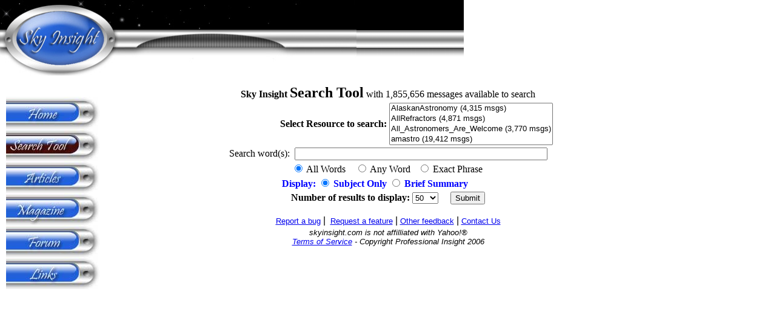

--- FILE ---
content_type: text/html; charset=UTF-8
request_url: http://www.skyinsight.net/search/search.php
body_size: 4464
content:
<html>
<head>
<meta name="description" content="Astromomy resources for amateur astronomers and astronomy. The Astronomy Search Tool with over half-a-million messages.">
<meta name="keywords" content="astronomy, telescope, Meade, Orion, Comet Machholz, Jupiter, Moon, Celestron, Losmandy, RoboScope, Phil Harrington, Rod Mollise, Sue French, SCT, Schmidt Cassegrain, reflector, refractor, eyepiece, eyepieces, skytools, dslrfocus, televue, Tele Vue, comet, meteor, dslr, ultima 2000, eq6, stars, nebula, planets, galaxy, digital_astro software, canon, minolta, Greg Crinklaw, Hale-Bopp, perseid, meteor shower, Yahoo, Yahoo! Groups, Search Tool">
<title>Sky Insight Astronomy Search Tool</title>

<style type="text/css">
	body {
		margin:10px 10px 0px 10px;
		padding:0px;
		}
	
	#leftcontent {
		position: absolute;
		margin-top : 140px;
		left:10px;
		top:20px;
		width:160px;
		height: 371px;
		background:#fff;		
		}

	#centercontent {
		background:#fff;
		margin-top: 140px; 
   		margin-left: 160px;
		voice-family: "\"}\"";
		voice-family: inherit;
   		margin-left: 160px;
		}
	html>body #centercontent {
   		margin-left: 201px;
   		margin-right:201px;
		}

	#rightcontent {
		position: absolute;
		right:10px;
		top:340px;
		width:200px;
		background:#fff;
		}
	
	#banner {
		position: absolute;
		top: 0px;
		left: 0px;
		background:#fff;
		height:140px;
		voice-family: "\"}\"";
		voice-family: inherit;
		}
	html>body #banner {
		height:39px;
		}
		
	p, h1, pre {
		margin:0px 10px 10px 10px;
		}
		
	h1 {
		font-size:24px;
		padding-top:10px;
		}
		
	#banner h1 {
		font-size:14px;
		padding:10px 10px 0px 10px;
		margin:0px;
		}
	
	#rightcontent p {
		font-size:10px
		}
	
</style>


<script language='Javascript'>function displaymsgcnt(){  var searchwords = document.mainform.searchwords.value;	var x = document.mainform.groupname.selectedIndex;	var reLoad = 'search.php?groupname=' + document.mainform.groupname[x].text + '&searchwords=' + searchwords + '&session=';	location.href = reLoad;}</script>	
	<div id="leftcontent" >
		<a href="/index.php" >
		<img name="main" src="/images/b-home.jpg" border=0 width="155" height="53"></a><br>

		<img name="search" src="/images/b-search4.jpg" border=0 width="155" height="53"><br>

		<a target="_top" href="http://www.skyinsight.com/wiki/" >
		<img name="articles" src="/images/b-articles.jpg" border=0 width="155" height="53"></a><br>
	
		<a target="_top" href="http://www.skyinsight.com/astrophoto/" >
		<img name="astrophoto" src="/images/b-astrophoto.jpg" border=0 width="155" height="53"></a><br>
	
		<a target="_top" href="http://www.skyinsight.com/forum/" >
		<img name="forum" src="/images/b-forum.jpg" border=0 width="155" height="53"></a><br>
	
		<a href="/astrosites/">
		<img name="link" src="/images/b-links.jpg" border=0 width="155" height="53"></a><br>

	
	</div>

	<div id="banner" >
		<table border="0" cellpadding="0" cellspacing="0" width="100%">
		  <tr>
		    <td width="100%" background="/images/bgsmall.gif">
		      <table border="0" cellpadding="0" cellspacing="0" width="765">
		        <tr>
		          <td width="100%">
		            <table border="0" cellpadding="0" cellspacing="0" width="765" height="49">
		              <tr>
		                <td align="left" valign="top" height="49">
		                <map name="FPMap0">
		                <area href="/" shape="rect" coords="18, 16, 191, 111" target="_top">
		                </map>
		                <img border="0" src="/images/banner2.jpg" usemap="#FPMap0" width="588" height="126" ></td>
				<!--                <td>
                		      <td width="100%"  align="left" valign="top" >
		                      <img border="0" src="/images/top.gif" width="444" height="46" align="left"></td>
		                    </tr>
		                    <tr>
		                      <td width="100%" height="1">
		                      </td>
		                    </tr>
		                    <tr>
		                      <td width="100%" height="1"></td>
		                </td>
				-->              </tr>
		            </table>
		           </td>
		        </tr>
		      </table>
		    </td>
		  </tr>
		</table>
	</div>
	</head><body bgcolor=#FFFFFF><div id="centercontent"><center><b>Sky Insight <font face="Pristina" size=+2>Search Tool</font></b> with 1,855,656 messages available to search</font><table border=0><form name='mainform' method='POST' action='searchmessages.php' >   
    <tr>
      <td width=50% align='right'>
        <font color=#000000><b>Select Resource to search:</b></font></td>
        <td><select class='textbox' size="4" name="groupname"  >
		<option value='AlaskanAstronomy'> AlaskanAstronomy (4,315 msgs) </option> <option value='AllRefractors'> AllRefractors (4,871 msgs) </option> <option value='All_Astronomers_Are_Welcome'> All_Astronomers_Are_Welcome (3,770 msgs) </option> <option value='amastro'> amastro (19,412 msgs) </option> <option value='ap-gto'> ap-gto (17,786 msgs) </option> <option value='ap-ug'> ap-ug (34,644 msgs) </option> <option value='Astronomer'> Astronomer (13,339 msgs) </option> <option value='Astrophotography'> Astrophotography (1,797 msgs) </option> <option value='astroplanner'> astroplanner (10,137 msgs) </option> <option value='atm_free'> atm_free (10,831 msgs) </option> <option value='auto-guiding'> auto-guiding (648 msgs) </option> <option value='bigdob'> bigdob (16,535 msgs) </option> <option value='binocularastronomy'> binocularastronomy (10,949 msgs) </option> <option value='C14'> C14 (7,384 msgs) </option> <option value='Canon-10D'> Canon-10D (119,796 msgs) </option> <option value='Canon_20D'> Canon_20D (25,943 msgs) </option> <option value='Canon_A80'> Canon_A80 (5,211 msgs) </option> <option value='Canon_DSLR_Digital_Astro'> Canon_DSLR_Digital_Astro (6,933 msgs) </option> <option value='ccd-newastro'> ccd-newastro (57,694 msgs) </option> <option value='ccd_webcam_imaging'> ccd_webcam_imaging (2,132 msgs) </option> <option value='cedar-astronomers'> cedar-astronomers (6,602 msgs) </option> <option value='Celestron-Uncensored'> Celestron-Uncensored (1,706 msgs) </option> <option value='Chiefland'> Chiefland (4,514 msgs) </option> <option value='Chinese_Refractor'> Chinese_Refractor (21,143 msgs) </option> <option value='comets-ml'> comets-ml (12,049 msgs) </option> <option value='ConstructoresTelescopios'> ConstructoresTelescopios (23,705 msgs) </option> <option value='coolpix990'> coolpix990 (18,338 msgs) </option> <option value='cosmologyandastrophysics'> cosmologyandastrophysics (7,164 msgs) </option> <option value='daystarfilters'> daystarfilters (2,658 msgs) </option> <option value='Deep-Sky-Imager'> Deep-Sky-Imager (13,228 msgs) </option> <option value='Digipets'> Digipets (70,818 msgs) </option> <option value='Digital-Camera'> Digital-Camera (3,529 msgs) </option> <option value='digitalnuts'> digitalnuts (35,053 msgs) </option> <option value='digital_astro'> digital_astro (99,099 msgs) </option> <option value='Digital_Photography_Forum'> Digital_Photography_Forum (18,053 msgs) </option> <option value='Discovery-Dob-Users'> Discovery-Dob-Users (12,685 msgs) </option> <option value='dslrfocus'> dslrfocus (6,576 msgs) </option> <option value='EQ6'> EQ6 (17,383 msgs) </option> <option value='ETXASTRO'> ETXASTRO (9,971 msgs) </option> <option value='fotastro'> fotastro (20,365 msgs) </option> <option value='Gemini-Instruments'> Gemini-Instruments (3,031 msgs) </option> <option value='GrupoPolaris'> GrupoPolaris (2,010 msgs) </option> <option value='iCCD'> iCCD (538 msgs) </option> <option value='Losmandy_users'> Losmandy_users (32,352 msgs) </option> <option value='lunar-observing'> lunar-observing (17,209 msgs) </option> <option value='lunar_observers'> lunar_observers (2,251 msgs) </option> <option value='LX-10'> LX-10 (3,029 msgs) </option> <option value='LX200'> LX200 (23,499 msgs) </option> <option value='lx90'> lx90 (73,004 msgs) </option> <option value='Make_Your_Own_Telescope'> Make_Your_Own_Telescope (9,939 msgs) </option> <option value='MaxImDL'> MaxImDL (28,045 msgs) </option> <option value='Meade-DS-Telescopes'> Meade-DS-Telescopes (4,513 msgs) </option> <option value='Meade-RCX400'> Meade-RCX400 (1,093 msgs) </option> <option value='Meade4504Telescopes'> Meade4504Telescopes (9,834 msgs) </option> <option value='MeadeDS'> MeadeDS (463 msgs) </option> <option value='MeadeETXOwners'> MeadeETXOwners (3,726 msgs) </option> <option value='Meade_Autostar'> Meade_Autostar (1,736 msgs) </option> <option value='meade_refractors'> meade_refractors (5,181 msgs) </option> <option value='NewtonianReflector'> NewtonianReflector (979 msgs) </option> <option value='nexstar'> nexstar (89,058 msgs) </option> <option value='NexStarGPS11'> NexStarGPS11 (2,170 msgs) </option> <option value='NikonCoolPix'> NikonCoolPix (12,901 msgs) </option> <option value='NikonD100_D200'> NikonD100_D200 (23,010 msgs) </option> <option value='OAFs'> OAFs (20,773 msgs) </option> <option value='obsessionusers'> obsessionusers (26,760 msgs) </option> <option value='Olympus-C730-c740-c750'> Olympus-C730-c740-c750 (18,468 msgs) </option> <option value='Orion_ED'> Orion_ED (6,297 msgs) </option> <option value='Orion_StarShoot'> Orion_StarShoot (8,013 msgs) </option> <option value='Orion_StarShoot_Solar_System'> Orion_StarShoot_Solar_System (204 msgs) </option> <option value='photographic-techniques'> photographic-techniques (10,333 msgs) </option> <option value='PhotoShop_Tips'> PhotoShop_Tips (10,650 msgs) </option> <option value='Quad-A'> Quad-A (3,752 msgs) </option> <option value='RoboScope'> RoboScope (9,080 msgs) </option> <option value='SACimaging'> SACimaging (24,972 msgs) </option> <option value='SatSignal'> SatSignal (11,726 msgs) </option> <option value='ScopeMounts'> ScopeMounts (4,001 msgs) </option> <option value='sct-user'> sct-user (95,253 msgs) </option> <option value='skyquest-telescopes'> skyquest-telescopes (36,046 msgs) </option> <option value='skytools'> skytools (9,652 msgs) </option> <option value='starlightxpress'> starlightxpress (75,796 msgs) </option> <option value='starmaster_scopes'> starmaster_scopes (16,246 msgs) </option> <option value='starrynights'> starrynights (28,724 msgs) </option> <option value='Stellarvue'> Stellarvue (66,953 msgs) </option> <option value='TALScopes'> TALScopes (10,804 msgs) </option> <option value='tec-scopes'> tec-scopes (11,975 msgs) </option> <option value='telescopes'> telescopes (125,499 msgs) </option> <option value='TeleVue'> TeleVue (38,844 msgs) </option> <option value='The_CAS'> The_CAS (16,023 msgs) </option> <option value='Titan_Mount'> Titan_Mount (2,475 msgs) </option> <option value='Ultima2000'> Ultima2000 (3,075 msgs) </option> <option value='UniversityOptics'> UniversityOptics (683 msgs) </option> <option value='Vixen-scopes'> Vixen-scopes (4,383 msgs) </option> <option value='VLF_Group'> VLF_Group (7,332 msgs) </option> <option value='William-Optics'> William-Optics (14,344 msgs) </option> <option value='zambutomirrorgroup'> zambutomirrorgroup (8,183 msgs) </option> 	</select>
      </td>
    </tr>
    <tr>
      <td colspan =2 align="center"><font color=#000000>Search word(s):</font>&nbsp;
      <input class='textbox' type="text" name="searchwords" value="" AUTOCOMPLETE="off" size="50"/><br><font color=#000000> </td>
    </tr>
    <tr>
	<td align="center" colspan=2><input type="radio" name="typeofsearch" value="all" checked > All Words &nbsp;&nbsp;
	<input type="radio" name="typeofsearch" value="any" > Any Word&nbsp;&nbsp;
	<input type="radio" name="typeofsearch" value="exact" > Exact Phrase&nbsp;
<!--	<input type="radio" name="typeofsearch" value="msg"> Message # &nbsp;&nbsp; -->
     </td>
	<input type="hidden" name="whichwindow" value="new" > 
	<tr>
		<td align=right><font color='blue'><b>Display: <input type="radio" name="showsummary" value="No" checked> Subject Only</b></font></td>
		<td><font color='blue'><b><input type="radio" name="showsummary" value="Yes" > Brief Summary</b></font></td>
	</tr>

    </tr>
    <tr>
      <td colspan=2>
        <p align="center"><font color=#000000><b>Number of results to display:</b></font>
        <select class='textbox' size="1" name="numtodisplay">
	<option  >10</option>
	<option  >25</option>
	<option selected >50</option>
	<option  >100</option>
	<option  >200</option>
	<option  >All</option>
	</select> 
	&nbsp;&nbsp;&nbsp;
	<input type="submit" class='button' value="Submit" name="submit">
      </td>
    </tr>

    <tr><td coldpan=2></td></tr>
    <tr>
	<input type="hidden" name="session" value="std">
	<td colspan=2 align=center>
<!--
      <td colspan=2 align=center><a href="http://skyinsight.com/r/index.php?a=advfrombasic"><b>Advanced Search Tool</b></a><br><b>

-->
<font face="Arial" size="2"><a target="_blank" href='http://www.skyinsight.net/forum/viewforum.php?f=21'>Report a bug</a>&nbsp;</font><font face="Arial">|</font><font face="Arial" size="2">&nbsp; <a target="_blank" href='http://www.skyinsight.net/forum/viewforum.php?f=20'>Request a feature</a>&nbsp;</font><font face="Arial">|</font><font face="Arial" size="2">&nbsp;<a target="_blank" href='http://www.skyinsight.net/forum/viewforum.php?f=23'>Other feedback</a>&nbsp;</font><font face="Arial">|</font><font face="Arial" size="2">&nbsp;<a target="_blank" href="/cdn-cgi/l/email-protection#3645535744555e76455d4f5f58455f515e4218585342">Contact Us</a></font><br></b>	</td>
    </tr>

  </form>
  </table>
</td></tr></table>
<p align="center"><i><font face="Arial" size="2">skyinsight.com is not affilliated with Yahoo!&reg;<br><a href="/termsofservice.htm">Terms of Service</a> - Copyright Professional Insight 2006</a></font></i></p>
</center>
</font>
</div>
<script data-cfasync="false" src="/cdn-cgi/scripts/5c5dd728/cloudflare-static/email-decode.min.js"></script><script defer src="https://static.cloudflareinsights.com/beacon.min.js/vcd15cbe7772f49c399c6a5babf22c1241717689176015" integrity="sha512-ZpsOmlRQV6y907TI0dKBHq9Md29nnaEIPlkf84rnaERnq6zvWvPUqr2ft8M1aS28oN72PdrCzSjY4U6VaAw1EQ==" data-cf-beacon='{"version":"2024.11.0","token":"d74ee4303ca444caa65d5a06bb6a3865","r":1,"server_timing":{"name":{"cfCacheStatus":true,"cfEdge":true,"cfExtPri":true,"cfL4":true,"cfOrigin":true,"cfSpeedBrain":true},"location_startswith":null}}' crossorigin="anonymous"></script>
</body>
</html>